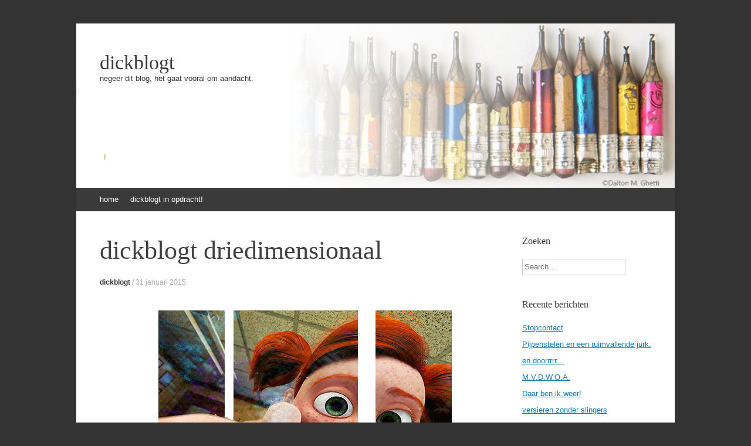

--- FILE ---
content_type: text/html; charset=UTF-8
request_url: https://www.dickblogt.nl/dickblogt-driedimensionaal/
body_size: 68413
content:
<!DOCTYPE html>
<html lang="nl-NL">
<head>
<meta charset="UTF-8" />
<meta name="viewport" content="width=device-width, initial-scale=1" />
<title>dickblogt driedimensionaal | dickblogt</title>
<link rel="profile" href="http://gmpg.org/xfn/11" />
<link rel="pingback" href="https://www.dickblogt.nl/xmlrpc.php" />
<!--[if lt IE 9]>
<script src="https://www.dickblogt.nl/wp-content/themes/expound/js/html5.js" type="text/javascript"></script>
<![endif]-->

<meta name='robots' content='max-image-preview:large' />
	<style>img:is([sizes="auto" i], [sizes^="auto," i]) { contain-intrinsic-size: 3000px 1500px }</style>
	<link rel='dns-prefetch' href='//platform.linkedin.com' />
<link rel='dns-prefetch' href='//www.dickblogt.nl' />
<link rel='dns-prefetch' href='//secure.gravatar.com' />
<link rel='dns-prefetch' href='//stats.wp.com' />
<link rel='dns-prefetch' href='//v0.wordpress.com' />
<link rel="alternate" type="application/rss+xml" title="dickblogt &raquo; feed" href="https://www.dickblogt.nl/feed/" />
<link rel="alternate" type="application/rss+xml" title="dickblogt &raquo; reacties feed" href="https://www.dickblogt.nl/comments/feed/" />
<link rel="alternate" type="application/rss+xml" title="dickblogt &raquo; dickblogt driedimensionaal reacties feed" href="https://www.dickblogt.nl/dickblogt-driedimensionaal/feed/" />
<script type="text/javascript">
/* <![CDATA[ */
window._wpemojiSettings = {"baseUrl":"https:\/\/s.w.org\/images\/core\/emoji\/16.0.1\/72x72\/","ext":".png","svgUrl":"https:\/\/s.w.org\/images\/core\/emoji\/16.0.1\/svg\/","svgExt":".svg","source":{"concatemoji":"https:\/\/www.dickblogt.nl\/wp-includes\/js\/wp-emoji-release.min.js?ver=6.8.3"}};
/*! This file is auto-generated */
!function(s,n){var o,i,e;function c(e){try{var t={supportTests:e,timestamp:(new Date).valueOf()};sessionStorage.setItem(o,JSON.stringify(t))}catch(e){}}function p(e,t,n){e.clearRect(0,0,e.canvas.width,e.canvas.height),e.fillText(t,0,0);var t=new Uint32Array(e.getImageData(0,0,e.canvas.width,e.canvas.height).data),a=(e.clearRect(0,0,e.canvas.width,e.canvas.height),e.fillText(n,0,0),new Uint32Array(e.getImageData(0,0,e.canvas.width,e.canvas.height).data));return t.every(function(e,t){return e===a[t]})}function u(e,t){e.clearRect(0,0,e.canvas.width,e.canvas.height),e.fillText(t,0,0);for(var n=e.getImageData(16,16,1,1),a=0;a<n.data.length;a++)if(0!==n.data[a])return!1;return!0}function f(e,t,n,a){switch(t){case"flag":return n(e,"\ud83c\udff3\ufe0f\u200d\u26a7\ufe0f","\ud83c\udff3\ufe0f\u200b\u26a7\ufe0f")?!1:!n(e,"\ud83c\udde8\ud83c\uddf6","\ud83c\udde8\u200b\ud83c\uddf6")&&!n(e,"\ud83c\udff4\udb40\udc67\udb40\udc62\udb40\udc65\udb40\udc6e\udb40\udc67\udb40\udc7f","\ud83c\udff4\u200b\udb40\udc67\u200b\udb40\udc62\u200b\udb40\udc65\u200b\udb40\udc6e\u200b\udb40\udc67\u200b\udb40\udc7f");case"emoji":return!a(e,"\ud83e\udedf")}return!1}function g(e,t,n,a){var r="undefined"!=typeof WorkerGlobalScope&&self instanceof WorkerGlobalScope?new OffscreenCanvas(300,150):s.createElement("canvas"),o=r.getContext("2d",{willReadFrequently:!0}),i=(o.textBaseline="top",o.font="600 32px Arial",{});return e.forEach(function(e){i[e]=t(o,e,n,a)}),i}function t(e){var t=s.createElement("script");t.src=e,t.defer=!0,s.head.appendChild(t)}"undefined"!=typeof Promise&&(o="wpEmojiSettingsSupports",i=["flag","emoji"],n.supports={everything:!0,everythingExceptFlag:!0},e=new Promise(function(e){s.addEventListener("DOMContentLoaded",e,{once:!0})}),new Promise(function(t){var n=function(){try{var e=JSON.parse(sessionStorage.getItem(o));if("object"==typeof e&&"number"==typeof e.timestamp&&(new Date).valueOf()<e.timestamp+604800&&"object"==typeof e.supportTests)return e.supportTests}catch(e){}return null}();if(!n){if("undefined"!=typeof Worker&&"undefined"!=typeof OffscreenCanvas&&"undefined"!=typeof URL&&URL.createObjectURL&&"undefined"!=typeof Blob)try{var e="postMessage("+g.toString()+"("+[JSON.stringify(i),f.toString(),p.toString(),u.toString()].join(",")+"));",a=new Blob([e],{type:"text/javascript"}),r=new Worker(URL.createObjectURL(a),{name:"wpTestEmojiSupports"});return void(r.onmessage=function(e){c(n=e.data),r.terminate(),t(n)})}catch(e){}c(n=g(i,f,p,u))}t(n)}).then(function(e){for(var t in e)n.supports[t]=e[t],n.supports.everything=n.supports.everything&&n.supports[t],"flag"!==t&&(n.supports.everythingExceptFlag=n.supports.everythingExceptFlag&&n.supports[t]);n.supports.everythingExceptFlag=n.supports.everythingExceptFlag&&!n.supports.flag,n.DOMReady=!1,n.readyCallback=function(){n.DOMReady=!0}}).then(function(){return e}).then(function(){var e;n.supports.everything||(n.readyCallback(),(e=n.source||{}).concatemoji?t(e.concatemoji):e.wpemoji&&e.twemoji&&(t(e.twemoji),t(e.wpemoji)))}))}((window,document),window._wpemojiSettings);
/* ]]> */
</script>
<link rel='stylesheet' id='jetpack_related-posts-css' href='https://www.dickblogt.nl/wp-content/plugins/jetpack/modules/related-posts/related-posts.css?ver=20240116' type='text/css' media='all' />
<style id='wp-emoji-styles-inline-css' type='text/css'>

	img.wp-smiley, img.emoji {
		display: inline !important;
		border: none !important;
		box-shadow: none !important;
		height: 1em !important;
		width: 1em !important;
		margin: 0 0.07em !important;
		vertical-align: -0.1em !important;
		background: none !important;
		padding: 0 !important;
	}
</style>
<link rel='stylesheet' id='wp-block-library-css' href='https://www.dickblogt.nl/wp-includes/css/dist/block-library/style.min.css?ver=6.8.3' type='text/css' media='all' />
<style id='classic-theme-styles-inline-css' type='text/css'>
/*! This file is auto-generated */
.wp-block-button__link{color:#fff;background-color:#32373c;border-radius:9999px;box-shadow:none;text-decoration:none;padding:calc(.667em + 2px) calc(1.333em + 2px);font-size:1.125em}.wp-block-file__button{background:#32373c;color:#fff;text-decoration:none}
</style>
<link rel='stylesheet' id='mediaelement-css' href='https://www.dickblogt.nl/wp-includes/js/mediaelement/mediaelementplayer-legacy.min.css?ver=4.2.17' type='text/css' media='all' />
<link rel='stylesheet' id='wp-mediaelement-css' href='https://www.dickblogt.nl/wp-includes/js/mediaelement/wp-mediaelement.min.css?ver=6.8.3' type='text/css' media='all' />
<style id='jetpack-sharing-buttons-style-inline-css' type='text/css'>
.jetpack-sharing-buttons__services-list{display:flex;flex-direction:row;flex-wrap:wrap;gap:0;list-style-type:none;margin:5px;padding:0}.jetpack-sharing-buttons__services-list.has-small-icon-size{font-size:12px}.jetpack-sharing-buttons__services-list.has-normal-icon-size{font-size:16px}.jetpack-sharing-buttons__services-list.has-large-icon-size{font-size:24px}.jetpack-sharing-buttons__services-list.has-huge-icon-size{font-size:36px}@media print{.jetpack-sharing-buttons__services-list{display:none!important}}.editor-styles-wrapper .wp-block-jetpack-sharing-buttons{gap:0;padding-inline-start:0}ul.jetpack-sharing-buttons__services-list.has-background{padding:1.25em 2.375em}
</style>
<style id='global-styles-inline-css' type='text/css'>
:root{--wp--preset--aspect-ratio--square: 1;--wp--preset--aspect-ratio--4-3: 4/3;--wp--preset--aspect-ratio--3-4: 3/4;--wp--preset--aspect-ratio--3-2: 3/2;--wp--preset--aspect-ratio--2-3: 2/3;--wp--preset--aspect-ratio--16-9: 16/9;--wp--preset--aspect-ratio--9-16: 9/16;--wp--preset--color--black: #000000;--wp--preset--color--cyan-bluish-gray: #abb8c3;--wp--preset--color--white: #ffffff;--wp--preset--color--pale-pink: #f78da7;--wp--preset--color--vivid-red: #cf2e2e;--wp--preset--color--luminous-vivid-orange: #ff6900;--wp--preset--color--luminous-vivid-amber: #fcb900;--wp--preset--color--light-green-cyan: #7bdcb5;--wp--preset--color--vivid-green-cyan: #00d084;--wp--preset--color--pale-cyan-blue: #8ed1fc;--wp--preset--color--vivid-cyan-blue: #0693e3;--wp--preset--color--vivid-purple: #9b51e0;--wp--preset--gradient--vivid-cyan-blue-to-vivid-purple: linear-gradient(135deg,rgba(6,147,227,1) 0%,rgb(155,81,224) 100%);--wp--preset--gradient--light-green-cyan-to-vivid-green-cyan: linear-gradient(135deg,rgb(122,220,180) 0%,rgb(0,208,130) 100%);--wp--preset--gradient--luminous-vivid-amber-to-luminous-vivid-orange: linear-gradient(135deg,rgba(252,185,0,1) 0%,rgba(255,105,0,1) 100%);--wp--preset--gradient--luminous-vivid-orange-to-vivid-red: linear-gradient(135deg,rgba(255,105,0,1) 0%,rgb(207,46,46) 100%);--wp--preset--gradient--very-light-gray-to-cyan-bluish-gray: linear-gradient(135deg,rgb(238,238,238) 0%,rgb(169,184,195) 100%);--wp--preset--gradient--cool-to-warm-spectrum: linear-gradient(135deg,rgb(74,234,220) 0%,rgb(151,120,209) 20%,rgb(207,42,186) 40%,rgb(238,44,130) 60%,rgb(251,105,98) 80%,rgb(254,248,76) 100%);--wp--preset--gradient--blush-light-purple: linear-gradient(135deg,rgb(255,206,236) 0%,rgb(152,150,240) 100%);--wp--preset--gradient--blush-bordeaux: linear-gradient(135deg,rgb(254,205,165) 0%,rgb(254,45,45) 50%,rgb(107,0,62) 100%);--wp--preset--gradient--luminous-dusk: linear-gradient(135deg,rgb(255,203,112) 0%,rgb(199,81,192) 50%,rgb(65,88,208) 100%);--wp--preset--gradient--pale-ocean: linear-gradient(135deg,rgb(255,245,203) 0%,rgb(182,227,212) 50%,rgb(51,167,181) 100%);--wp--preset--gradient--electric-grass: linear-gradient(135deg,rgb(202,248,128) 0%,rgb(113,206,126) 100%);--wp--preset--gradient--midnight: linear-gradient(135deg,rgb(2,3,129) 0%,rgb(40,116,252) 100%);--wp--preset--font-size--small: 13px;--wp--preset--font-size--medium: 20px;--wp--preset--font-size--large: 36px;--wp--preset--font-size--x-large: 42px;--wp--preset--spacing--20: 0.44rem;--wp--preset--spacing--30: 0.67rem;--wp--preset--spacing--40: 1rem;--wp--preset--spacing--50: 1.5rem;--wp--preset--spacing--60: 2.25rem;--wp--preset--spacing--70: 3.38rem;--wp--preset--spacing--80: 5.06rem;--wp--preset--shadow--natural: 6px 6px 9px rgba(0, 0, 0, 0.2);--wp--preset--shadow--deep: 12px 12px 50px rgba(0, 0, 0, 0.4);--wp--preset--shadow--sharp: 6px 6px 0px rgba(0, 0, 0, 0.2);--wp--preset--shadow--outlined: 6px 6px 0px -3px rgba(255, 255, 255, 1), 6px 6px rgba(0, 0, 0, 1);--wp--preset--shadow--crisp: 6px 6px 0px rgba(0, 0, 0, 1);}:where(.is-layout-flex){gap: 0.5em;}:where(.is-layout-grid){gap: 0.5em;}body .is-layout-flex{display: flex;}.is-layout-flex{flex-wrap: wrap;align-items: center;}.is-layout-flex > :is(*, div){margin: 0;}body .is-layout-grid{display: grid;}.is-layout-grid > :is(*, div){margin: 0;}:where(.wp-block-columns.is-layout-flex){gap: 2em;}:where(.wp-block-columns.is-layout-grid){gap: 2em;}:where(.wp-block-post-template.is-layout-flex){gap: 1.25em;}:where(.wp-block-post-template.is-layout-grid){gap: 1.25em;}.has-black-color{color: var(--wp--preset--color--black) !important;}.has-cyan-bluish-gray-color{color: var(--wp--preset--color--cyan-bluish-gray) !important;}.has-white-color{color: var(--wp--preset--color--white) !important;}.has-pale-pink-color{color: var(--wp--preset--color--pale-pink) !important;}.has-vivid-red-color{color: var(--wp--preset--color--vivid-red) !important;}.has-luminous-vivid-orange-color{color: var(--wp--preset--color--luminous-vivid-orange) !important;}.has-luminous-vivid-amber-color{color: var(--wp--preset--color--luminous-vivid-amber) !important;}.has-light-green-cyan-color{color: var(--wp--preset--color--light-green-cyan) !important;}.has-vivid-green-cyan-color{color: var(--wp--preset--color--vivid-green-cyan) !important;}.has-pale-cyan-blue-color{color: var(--wp--preset--color--pale-cyan-blue) !important;}.has-vivid-cyan-blue-color{color: var(--wp--preset--color--vivid-cyan-blue) !important;}.has-vivid-purple-color{color: var(--wp--preset--color--vivid-purple) !important;}.has-black-background-color{background-color: var(--wp--preset--color--black) !important;}.has-cyan-bluish-gray-background-color{background-color: var(--wp--preset--color--cyan-bluish-gray) !important;}.has-white-background-color{background-color: var(--wp--preset--color--white) !important;}.has-pale-pink-background-color{background-color: var(--wp--preset--color--pale-pink) !important;}.has-vivid-red-background-color{background-color: var(--wp--preset--color--vivid-red) !important;}.has-luminous-vivid-orange-background-color{background-color: var(--wp--preset--color--luminous-vivid-orange) !important;}.has-luminous-vivid-amber-background-color{background-color: var(--wp--preset--color--luminous-vivid-amber) !important;}.has-light-green-cyan-background-color{background-color: var(--wp--preset--color--light-green-cyan) !important;}.has-vivid-green-cyan-background-color{background-color: var(--wp--preset--color--vivid-green-cyan) !important;}.has-pale-cyan-blue-background-color{background-color: var(--wp--preset--color--pale-cyan-blue) !important;}.has-vivid-cyan-blue-background-color{background-color: var(--wp--preset--color--vivid-cyan-blue) !important;}.has-vivid-purple-background-color{background-color: var(--wp--preset--color--vivid-purple) !important;}.has-black-border-color{border-color: var(--wp--preset--color--black) !important;}.has-cyan-bluish-gray-border-color{border-color: var(--wp--preset--color--cyan-bluish-gray) !important;}.has-white-border-color{border-color: var(--wp--preset--color--white) !important;}.has-pale-pink-border-color{border-color: var(--wp--preset--color--pale-pink) !important;}.has-vivid-red-border-color{border-color: var(--wp--preset--color--vivid-red) !important;}.has-luminous-vivid-orange-border-color{border-color: var(--wp--preset--color--luminous-vivid-orange) !important;}.has-luminous-vivid-amber-border-color{border-color: var(--wp--preset--color--luminous-vivid-amber) !important;}.has-light-green-cyan-border-color{border-color: var(--wp--preset--color--light-green-cyan) !important;}.has-vivid-green-cyan-border-color{border-color: var(--wp--preset--color--vivid-green-cyan) !important;}.has-pale-cyan-blue-border-color{border-color: var(--wp--preset--color--pale-cyan-blue) !important;}.has-vivid-cyan-blue-border-color{border-color: var(--wp--preset--color--vivid-cyan-blue) !important;}.has-vivid-purple-border-color{border-color: var(--wp--preset--color--vivid-purple) !important;}.has-vivid-cyan-blue-to-vivid-purple-gradient-background{background: var(--wp--preset--gradient--vivid-cyan-blue-to-vivid-purple) !important;}.has-light-green-cyan-to-vivid-green-cyan-gradient-background{background: var(--wp--preset--gradient--light-green-cyan-to-vivid-green-cyan) !important;}.has-luminous-vivid-amber-to-luminous-vivid-orange-gradient-background{background: var(--wp--preset--gradient--luminous-vivid-amber-to-luminous-vivid-orange) !important;}.has-luminous-vivid-orange-to-vivid-red-gradient-background{background: var(--wp--preset--gradient--luminous-vivid-orange-to-vivid-red) !important;}.has-very-light-gray-to-cyan-bluish-gray-gradient-background{background: var(--wp--preset--gradient--very-light-gray-to-cyan-bluish-gray) !important;}.has-cool-to-warm-spectrum-gradient-background{background: var(--wp--preset--gradient--cool-to-warm-spectrum) !important;}.has-blush-light-purple-gradient-background{background: var(--wp--preset--gradient--blush-light-purple) !important;}.has-blush-bordeaux-gradient-background{background: var(--wp--preset--gradient--blush-bordeaux) !important;}.has-luminous-dusk-gradient-background{background: var(--wp--preset--gradient--luminous-dusk) !important;}.has-pale-ocean-gradient-background{background: var(--wp--preset--gradient--pale-ocean) !important;}.has-electric-grass-gradient-background{background: var(--wp--preset--gradient--electric-grass) !important;}.has-midnight-gradient-background{background: var(--wp--preset--gradient--midnight) !important;}.has-small-font-size{font-size: var(--wp--preset--font-size--small) !important;}.has-medium-font-size{font-size: var(--wp--preset--font-size--medium) !important;}.has-large-font-size{font-size: var(--wp--preset--font-size--large) !important;}.has-x-large-font-size{font-size: var(--wp--preset--font-size--x-large) !important;}
:where(.wp-block-post-template.is-layout-flex){gap: 1.25em;}:where(.wp-block-post-template.is-layout-grid){gap: 1.25em;}
:where(.wp-block-columns.is-layout-flex){gap: 2em;}:where(.wp-block-columns.is-layout-grid){gap: 2em;}
:root :where(.wp-block-pullquote){font-size: 1.5em;line-height: 1.6;}
</style>
<link rel='stylesheet' id='expound-style-css' href='https://www.dickblogt.nl/wp-content/themes/expound/style.css?ver=20140129' type='text/css' media='all' />
<link rel='stylesheet' id='sharedaddy-css' href='https://www.dickblogt.nl/wp-content/plugins/jetpack/modules/sharedaddy/sharing.css?ver=15.2' type='text/css' media='all' />
<link rel='stylesheet' id='social-logos-css' href='https://www.dickblogt.nl/wp-content/plugins/jetpack/_inc/social-logos/social-logos.min.css?ver=15.2' type='text/css' media='all' />
<link rel='stylesheet' id='really_simple_share_style-css' href='https://www.dickblogt.nl/wp-content/plugins/really-simple-facebook-twitter-share-buttons/style.css?ver=6.8.3' type='text/css' media='all' />
<script type="text/javascript" src="https://platform.linkedin.com/in.js?ver=6.8.3" id="really_simple_share_linkedin-js"></script>
<script type="text/javascript" id="jetpack_related-posts-js-extra">
/* <![CDATA[ */
var related_posts_js_options = {"post_heading":"h4"};
/* ]]> */
</script>
<script type="text/javascript" src="https://www.dickblogt.nl/wp-content/plugins/jetpack/_inc/build/related-posts/related-posts.min.js?ver=20240116" id="jetpack_related-posts-js"></script>
<link rel="https://api.w.org/" href="https://www.dickblogt.nl/wp-json/" /><link rel="alternate" title="JSON" type="application/json" href="https://www.dickblogt.nl/wp-json/wp/v2/posts/7046" /><link rel="EditURI" type="application/rsd+xml" title="RSD" href="https://www.dickblogt.nl/xmlrpc.php?rsd" />
<meta name="generator" content="WordPress 6.8.3" />
<link rel="canonical" href="https://www.dickblogt.nl/dickblogt-driedimensionaal/" />
<link rel='shortlink' href='https://wp.me/p24Ph4-1PE' />
<link rel="alternate" title="oEmbed (JSON)" type="application/json+oembed" href="https://www.dickblogt.nl/wp-json/oembed/1.0/embed?url=https%3A%2F%2Fwww.dickblogt.nl%2Fdickblogt-driedimensionaal%2F" />
<link rel="alternate" title="oEmbed (XML)" type="text/xml+oembed" href="https://www.dickblogt.nl/wp-json/oembed/1.0/embed?url=https%3A%2F%2Fwww.dickblogt.nl%2Fdickblogt-driedimensionaal%2F&#038;format=xml" />
		<!-- Open Graph tags generated by Open Graph Metabox for WordPress -->
		<meta property="og:url" content="https://www.dickblogt.nl/dickblogt-driedimensionaal/" />

					<meta property="og:title" content="  dickblogt driedimensionaaldickblogt" />
		
					<meta property="og:description" content="&nbsp; Een paar dagen geleden was ik samen met Mark op bezoek bij een innovatief technisch bedrijf dat prachtige metalen voorwerpen produceert via 3D-printing. Niet het soort buitenbeugel van het irritante sproetenkopje hierboven, maar bijvoorbeeld wel de bases voor plaatjes, kronen en bruggen. Het is een prachtige techniek en mij werd uitgelegd hoe het in&hellip;" />
		
		
					<meta property="og:type" content="blog" />
		
		
		
		<!-- /Open Graph tags generated by Open Graph Metabox for WordPress -->
		<script type="text/javascript">
        //<![CDATA[
        
      !function(d,s,id){var js,fjs=d.getElementsByTagName(s)[0];if(!d.getElementById(id)){js=d.createElement(s);js.id=id;js.src="https://platform.twitter.com/widgets.js";fjs.parentNode.insertBefore(js,fjs);}}(document,"script","twitter-wjs");
      
        //]]>
  		</script>	<style>img#wpstats{display:none}</style>
			<style type="text/css">
	        .site-title a,
        .site-title a:hover,
        .site-description {
			color: #3a3a3a;
        }
	
			.site-header .site-branding {
			background-color: transparent;
			background-image: url('https://www.dickblogt.nl/wp-content/upLoads/cropped-nieuwe-header3.jpg');
			background-position: 50% 0;
			background-repeat: no-repeat;
			height: 280px;
		}
		</style>
	</head>

<body class="wp-singular post-template-default single single-post postid-7046 single-format-standard wp-theme-expound group-blog">
<div id="page" class="hfeed site">
		<header id="masthead" class="site-header" role="banner">
		<div class="site-branding">
			<div class="site-title-group">
				<h1 class="site-title"><a href="https://www.dickblogt.nl/" title="dickblogt" rel="home">dickblogt</a></h1>
				<h2 class="site-description">negeer dit blog, het gaat vooral om aandacht.</h2>
			</div>
		</div>

		<nav id="site-navigation" class="navigation-main" role="navigation">
			<h1 class="menu-toggle">Menu</h1>
			<a class="skip-link screen-reader-text" href="#content">Skip to content</a>

			<div class="menu-hoofdmenu-container"><ul id="menu-hoofdmenu" class="menu"><li id="menu-item-3944" class="menu-item menu-item-type-custom menu-item-object-custom menu-item-3944"><a href="http://dickblogt.nl">home</a></li>
<li id="menu-item-3945" class="menu-item menu-item-type-custom menu-item-object-custom menu-item-3945"><a href="http://www.dickblogt.nl/dickblogt-in-opdracht/" title="dit gaat niet om aandacht maar om harde cash">dickblogt in opdracht!</a></li>
</ul></div>								</nav><!-- #site-navigation -->
	</header><!-- #masthead -->
	
	<div id="main" class="site-main">

	<div id="primary" class="content-area">
		<div id="content" class="site-content" role="main">

		
			
<article id="post-7046" class="post-7046 post type-post status-publish format-standard has-post-thumbnail hentry category-dicktipt tag-3dprinten tag-derdewereldbril tag-kinderopvang">
	<header class="entry-header">
		<h1 class="entry-title">dickblogt driedimensionaal</h1>

		<div class="entry-meta">
			<a class="author" rel="author" href="https://www.dickblogt.nl/author/dickblogt/">dickblogt</a> / <a class="entry-date" href="https://www.dickblogt.nl/dickblogt-driedimensionaal/">31 januari 2015</a>		</div><!-- .entry-meta -->
	</header><!-- .entry-header -->

	<div class="entry-content">
		<p><img fetchpriority="high" decoding="async" data-attachment-id="7047" data-permalink="https://www.dickblogt.nl/dickblogt-driedimensionaal/pvqxzor/#main" data-orig-file="https://www.dickblogt.nl/wp-content/upLoads/pVqxzOr.gif" data-orig-size="500,333" data-comments-opened="1" data-image-meta="{&quot;aperture&quot;:&quot;0&quot;,&quot;credit&quot;:&quot;&quot;,&quot;camera&quot;:&quot;&quot;,&quot;caption&quot;:&quot;&quot;,&quot;created_timestamp&quot;:&quot;0&quot;,&quot;copyright&quot;:&quot;&quot;,&quot;focal_length&quot;:&quot;0&quot;,&quot;iso&quot;:&quot;0&quot;,&quot;shutter_speed&quot;:&quot;0&quot;,&quot;title&quot;:&quot;&quot;,&quot;orientation&quot;:&quot;0&quot;}" data-image-title="pVqxzOr" data-image-description="" data-image-caption="" data-medium-file="https://www.dickblogt.nl/wp-content/upLoads/pVqxzOr-300x200.gif" data-large-file="https://www.dickblogt.nl/wp-content/upLoads/pVqxzOr.gif" class="aligncenter size-full wp-image-7047" src="http://www.dickblogt.nl/wp-content/upLoads/pVqxzOr.gif" alt="pVqxzOr" width="500" height="333" /></p>
<p>&nbsp;</p>
<p>Een paar dagen geleden was ik samen met Mark op bezoek bij een innovatief technisch bedrijf dat prachtige metalen voorwerpen produceert via 3D-printing. Niet het soort buitenbeugel van het irritante sproetenkopje hierboven, maar bijvoorbeeld wel de bases voor plaatjes, kronen en bruggen. Het is een prachtige techniek en mij werd uitgelegd hoe het in zijn werk gaat. De grondstof in poedervorm wordt laagje-voor-laagje in een vacuüm omgeving minutieus door een laserstraal &#8220;aan elkaar gelast&#8221;, aangestuurd door een uiterst slim computerprogramma. Afgezien van de wereldveranderende mogelijkheden van deze techniek is het indrukwekkend te zien hoe schoon en relaxed het proces in zijn werk gaat. Uiterste precisie verdraagt ook geen stank, lawaai of rommel in de werkruimte. Je kunt er van de vloer eten en ieder stukje gereedschap heeft zijn vaste plaats. Het moet de ideale werkomgeving zijn voor perfectionisten en andere úbergestructureerde uitvinders. Een tijdje geleden leek ik mij even te mogen gaan bemoeien met een compleet andere tak van industrie; <a href="http://www.dickblogt.nl/extrusieart-1/">kunststofextrusie</a>. Ook indrukwekkend, maar haast het tegenovergestelde. Constant lawaai, stank en rotzooi waar je ook kijkt. Die samenwerking stopte al voor het daadwerkelijk opgang kwam. Ik had er misschien wat te eenzijdig naar gekeken&#8230; Vanaf nu bekijk ik de wereld driedimensionaal lieve mensen! Dat brengt de gewenste diepte en biedt perspectief. Mede daardoor wedden we ook niet meer op één paard in 2015, maar op de hele kudde. Bovenstaande animatie lijkt alleen maar dieper. Oppervlakkig gezichtsbedrog, maar het plaatje laat wel precies zien waar ik deze weken mee bezig ben: Kinderopvang, 3D-printing en scherper zien voor iedereen. Ik had u al gewaarschuwd dat er minder geblogt ging worden in 2015. Minder misschien, maar wel driedimensionaal!</p>
<p><img decoding="async" data-attachment-id="7050" data-permalink="https://www.dickblogt.nl/dickblogt-driedimensionaal/3d2/#main" data-orig-file="https://www.dickblogt.nl/wp-content/upLoads/3D2.jpg" data-orig-size="442,411" data-comments-opened="1" data-image-meta="{&quot;aperture&quot;:&quot;2.8&quot;,&quot;credit&quot;:&quot;&quot;,&quot;camera&quot;:&quot;iPhone 4&quot;,&quot;caption&quot;:&quot;&quot;,&quot;created_timestamp&quot;:&quot;1422709400&quot;,&quot;copyright&quot;:&quot;&quot;,&quot;focal_length&quot;:&quot;3.85&quot;,&quot;iso&quot;:&quot;80&quot;,&quot;shutter_speed&quot;:&quot;0.016666666666667&quot;,&quot;title&quot;:&quot;&quot;,&quot;orientation&quot;:&quot;0&quot;}" data-image-title="3D2" data-image-description="" data-image-caption="" data-medium-file="https://www.dickblogt.nl/wp-content/upLoads/3D2-300x279.jpg" data-large-file="https://www.dickblogt.nl/wp-content/upLoads/3D2.jpg" class="aligncenter size-medium wp-image-7050" src="http://www.dickblogt.nl/wp-content/upLoads/3D2-300x279.jpg" alt="3D2" width="300" height="279" srcset="https://www.dickblogt.nl/wp-content/upLoads/3D2-300x279.jpg 300w, https://www.dickblogt.nl/wp-content/upLoads/3D2.jpg 442w" sizes="(max-width: 300px) 100vw, 300px" /></p>
<p><strong>dicktipt</strong>: <a href="http://www.mundo-3d.nl/">Mundo3D</a>  <a href="http://dolfijnkinderopvang.nl/">DOL FIJN Kinderopvang</a>  <a href="http://www.focus-on-vision.org/en/home/">Focus-on-Vision</a>.</p>
<div style="min-height:33px;" class="really_simple_share really_simple_share_button robots-nocontent snap_nopreview"><div class="really_simple_share_specificfeeds_follow" style="width:110px;"><a href="http://www.specificfeeds.com/follow" target="_blank"><img decoding="async" src="https://www.dickblogt.nl/wp-content/plugins/really-simple-facebook-twitter-share-buttons/images/specificfeeds_follow.png" alt="Email, RSS" title="Email, RSS" /> Follow</a></div><div class="really_simple_share_facebook_like" style="width:80px;"><iframe src="//www.facebook.com/plugins/like.php?href=https%3A%2F%2Fwww.dickblogt.nl%2Fdickblogt-driedimensionaal%2F&amp;layout=button_count&amp;width=80&amp;height=27&amp;locale=en_US" 
							scrolling="no" frameborder="0" style="border:none; overflow:hidden; width:80px; height:27px;" allowTransparency="true"></iframe></div><div class="really_simple_share_linkedin" style="width:100px;"><script type="IN/Share" data-counter="right" data-url="https://www.dickblogt.nl/dickblogt-driedimensionaal/"></script></div><div class="really_simple_share_email" style="width:40px;"><a href="mailto:?subject=dickblogt%20driedimensionaal&amp;body=dickblogt%20driedimensionaal%20-%20https%3A%2F%2Fwww.dickblogt.nl%2Fdickblogt-driedimensionaal%2F"><img decoding="async" src="https://www.dickblogt.nl/wp-content/plugins/really-simple-facebook-twitter-share-buttons/images/email.png" alt="Email" title="Email" /> </a></div><div class="really_simple_share_twitter" style="width:110px;"><a href="https://twitter.com/share" class="twitter-share-button" data-count="horizontal"  data-text="dickblogt driedimensionaal" data-url="https://www.dickblogt.nl/dickblogt-driedimensionaal/"  data-via=""   ></a></div></div>
		<div class="really_simple_share_clearfix"></div><div class="sharedaddy sd-sharing-enabled"><div class="robots-nocontent sd-block sd-social sd-social-icon sd-sharing"><h3 class="sd-title">Dit delen:</h3><div class="sd-content"><ul><li class="share-twitter"><a rel="nofollow noopener noreferrer"
				data-shared="sharing-twitter-7046"
				class="share-twitter sd-button share-icon no-text"
				href="https://www.dickblogt.nl/dickblogt-driedimensionaal/?share=twitter"
				target="_blank"
				aria-labelledby="sharing-twitter-7046"
				>
				<span id="sharing-twitter-7046" hidden>Klik om te delen op X (Wordt in een nieuw venster geopend)</span>
				<span>X</span>
			</a></li><li class="share-facebook"><a rel="nofollow noopener noreferrer"
				data-shared="sharing-facebook-7046"
				class="share-facebook sd-button share-icon no-text"
				href="https://www.dickblogt.nl/dickblogt-driedimensionaal/?share=facebook"
				target="_blank"
				aria-labelledby="sharing-facebook-7046"
				>
				<span id="sharing-facebook-7046" hidden>Klik om te delen op Facebook (Wordt in een nieuw venster geopend)</span>
				<span>Facebook</span>
			</a></li><li class="share-end"></li></ul></div></div></div>
<div id='jp-relatedposts' class='jp-relatedposts' >
	<h3 class="jp-relatedposts-headline"><em>Gerelateerd</em></h3>
</div>			</div><!-- .entry-content -->

	<footer class="entry-meta">
		<a class="entry-date" href="https://www.dickblogt.nl/dickblogt-driedimensionaal/">31 januari 2015</a> in <a href="https://www.dickblogt.nl/category/dicktipt/" rel="category tag">dicktipt</a>. Tags: <a href="https://www.dickblogt.nl/tag/3dprinten/" rel="tag">3Dprinten</a>, <a href="https://www.dickblogt.nl/tag/derdewereldbril/" rel="tag">derdewereldbril</a>, <a href="https://www.dickblogt.nl/tag/kinderopvang/" rel="tag">kinderopvang</a>	</footer><!-- .entry-meta -->
</article><!-- #post-## -->
			<div class="related-content">
	<h3 class="related-content-title">Related posts</h3>
	
		<article id="post-9442" class="post-9442 post type-post status-publish format-standard has-post-thumbnail hentry category-dicktipt">

						<div class="entry-thumbnail">
				<a href="https://www.dickblogt.nl/stopcontact/"><img width="50" height="50" src="https://www.dickblogt.nl/wp-content/upLoads/image-9-50x50.png" class="attachment-expound-mini size-expound-mini wp-post-image" alt="" decoding="async" srcset="https://www.dickblogt.nl/wp-content/upLoads/image-9-50x50.png 50w, https://www.dickblogt.nl/wp-content/upLoads/image-9-150x150.png 150w" sizes="(max-width: 50px) 100vw, 50px" data-attachment-id="9445" data-permalink="https://www.dickblogt.nl/stopcontact/image-9/#main" data-orig-file="https://www.dickblogt.nl/wp-content/upLoads/image-9.png" data-orig-size="212,338" data-comments-opened="1" data-image-meta="{&quot;aperture&quot;:&quot;0&quot;,&quot;credit&quot;:&quot;&quot;,&quot;camera&quot;:&quot;&quot;,&quot;caption&quot;:&quot;&quot;,&quot;created_timestamp&quot;:&quot;0&quot;,&quot;copyright&quot;:&quot;&quot;,&quot;focal_length&quot;:&quot;0&quot;,&quot;iso&quot;:&quot;0&quot;,&quot;shutter_speed&quot;:&quot;0&quot;,&quot;title&quot;:&quot;&quot;,&quot;orientation&quot;:&quot;0&quot;}" data-image-title="image-9" data-image-description="" data-image-caption="" data-medium-file="https://www.dickblogt.nl/wp-content/upLoads/image-9-188x300.png" data-large-file="https://www.dickblogt.nl/wp-content/upLoads/image-9.png" /></a>
			</div>
			
			<header class="entry-header">
				<h3 class="entry-title"><a href="https://www.dickblogt.nl/stopcontact/" title="Permalink to Stopcontact" rel="bookmark">Stopcontact</a></h3>
			</header><!-- .entry-header -->

		</article>

	
		<article id="post-9422" class="post-9422 post type-post status-publish format-standard has-post-thumbnail hentry category-dicktipt">

						<div class="entry-thumbnail">
				<a href="https://www.dickblogt.nl/pijpenstelen-en-een-ruimvallende-jurk/"><img width="50" height="50" src="https://www.dickblogt.nl/wp-content/upLoads/image-8-50x50.png" class="attachment-expound-mini size-expound-mini wp-post-image" alt="" decoding="async" loading="lazy" srcset="https://www.dickblogt.nl/wp-content/upLoads/image-8-50x50.png 50w, https://www.dickblogt.nl/wp-content/upLoads/image-8-150x150.png 150w" sizes="auto, (max-width: 50px) 100vw, 50px" data-attachment-id="9423" data-permalink="https://www.dickblogt.nl/pijpenstelen-en-een-ruimvallende-jurk/image-8/#main" data-orig-file="https://www.dickblogt.nl/wp-content/upLoads/image-8.png" data-orig-size="217,384" data-comments-opened="1" data-image-meta="{&quot;aperture&quot;:&quot;0&quot;,&quot;credit&quot;:&quot;&quot;,&quot;camera&quot;:&quot;&quot;,&quot;caption&quot;:&quot;&quot;,&quot;created_timestamp&quot;:&quot;0&quot;,&quot;copyright&quot;:&quot;&quot;,&quot;focal_length&quot;:&quot;0&quot;,&quot;iso&quot;:&quot;0&quot;,&quot;shutter_speed&quot;:&quot;0&quot;,&quot;title&quot;:&quot;&quot;,&quot;orientation&quot;:&quot;0&quot;}" data-image-title="image-8" data-image-description="" data-image-caption="" data-medium-file="https://www.dickblogt.nl/wp-content/upLoads/image-8-170x300.png" data-large-file="https://www.dickblogt.nl/wp-content/upLoads/image-8.png" /></a>
			</div>
			
			<header class="entry-header">
				<h3 class="entry-title"><a href="https://www.dickblogt.nl/pijpenstelen-en-een-ruimvallende-jurk/" title="Permalink to Pijpenstelen en een ruimvallende jurk." rel="bookmark">Pijpenstelen en een ruimvallende jurk.</a></h3>
			</header><!-- .entry-header -->

		</article>

	
		<article id="post-9398" class="post-9398 post type-post status-publish format-standard has-post-thumbnail hentry category-dicktipt">

						<div class="entry-thumbnail">
				<a href="https://www.dickblogt.nl/en-doorrrrr/"><img width="50" height="50" src="https://www.dickblogt.nl/wp-content/upLoads/dickbokst-50x50.jpeg" class="attachment-expound-mini size-expound-mini wp-post-image" alt="" decoding="async" loading="lazy" srcset="https://www.dickblogt.nl/wp-content/upLoads/dickbokst-50x50.jpeg 50w, https://www.dickblogt.nl/wp-content/upLoads/dickbokst-300x300.jpeg 300w, https://www.dickblogt.nl/wp-content/upLoads/dickbokst-150x150.jpeg 150w, https://www.dickblogt.nl/wp-content/upLoads/dickbokst.jpeg 750w" sizes="auto, (max-width: 50px) 100vw, 50px" data-attachment-id="9413" data-permalink="https://www.dickblogt.nl/en-doorrrrr/dickbokst/#main" data-orig-file="https://www.dickblogt.nl/wp-content/upLoads/dickbokst.jpeg" data-orig-size="750,750" data-comments-opened="1" data-image-meta="{&quot;aperture&quot;:&quot;0&quot;,&quot;credit&quot;:&quot;&quot;,&quot;camera&quot;:&quot;&quot;,&quot;caption&quot;:&quot;&quot;,&quot;created_timestamp&quot;:&quot;0&quot;,&quot;copyright&quot;:&quot;&quot;,&quot;focal_length&quot;:&quot;0&quot;,&quot;iso&quot;:&quot;0&quot;,&quot;shutter_speed&quot;:&quot;0&quot;,&quot;title&quot;:&quot;&quot;,&quot;orientation&quot;:&quot;0&quot;}" data-image-title="dickbokst" data-image-description="" data-image-caption="" data-medium-file="https://www.dickblogt.nl/wp-content/upLoads/dickbokst-300x300.jpeg" data-large-file="https://www.dickblogt.nl/wp-content/upLoads/dickbokst.jpeg" /></a>
			</div>
			
			<header class="entry-header">
				<h3 class="entry-title"><a href="https://www.dickblogt.nl/en-doorrrrr/" title="Permalink to en doorrrrr&#8230;" rel="bookmark">en doorrrrr&#8230;</a></h3>
			</header><!-- .entry-header -->

		</article>

	</div>

				<nav role="navigation" id="nav-below" class="navigation-post">
		<h1 class="screen-reader-text">Post navigation</h1>

	
		<div class="nav-previous"><a href="https://www.dickblogt.nl/droomland/" rel="prev"><span class="meta-nav">&larr;</span>&nbsp;droomland</a></div>		<div class="nav-next"><a href="https://www.dickblogt.nl/bommen-granaten-losse-flodders-en-een-kanon/" rel="next">bommen, granaten, losse flodders en een kanon.&nbsp;<span class="meta-nav">&rarr;</span></a></div>
	
	</nav><!-- #nav-below -->
	
			
	<div id="comments" class="comments-area">

	
			<h2 class="comments-title">
			One thought on &ldquo;<span>dickblogt driedimensionaal</span>&rdquo;		</h2>

		
		<ol class="comment-list">
				<li class="comment even thread-even depth-1" id="li-comment-2723">
		<article id="comment-2723" class="comment">
			<footer>
				<div class="comment-author vcard">
					<img alt='' src='https://secure.gravatar.com/avatar/8b90a612f4a5dcbfcc43f58714c3ee9bbf0333bc4b26155b5012c5f6061b35f3?s=40&#038;d=blank&#038;r=g' srcset='https://secure.gravatar.com/avatar/8b90a612f4a5dcbfcc43f58714c3ee9bbf0333bc4b26155b5012c5f6061b35f3?s=80&#038;d=blank&#038;r=g 2x' class='avatar avatar-40 photo' height='40' width='40' loading='lazy' decoding='async'/>					<cite class="fn"><a href="http://robalberts.wordpress.com" class="url" rel="ugc external nofollow">Rob Alberts</a></cite> <span class="says">says:</span>				</div><!-- .comment-author .vcard -->
				
				<div class="comment-meta commentmetadata">
					<a href="https://www.dickblogt.nl/dickblogt-driedimensionaal/#comment-2723"><time datetime="2015-01-31T18:50:19+01:00">
					31 januari 2015 at 18:50					</time></a>
									</div><!-- .comment-meta .commentmetadata -->
			</footer>

			<div class="comment-content"><p>Levensecht!<br />
Het beeldscherm van mijn laptop te barsten &#8230;..<br />
Gebroken groet,</p>
</div>

			<div class="reply">
						</div><!-- .reply -->
		</article><!-- #comment-## -->

	</li><!-- #comment-## -->
		</ol><!-- .comment-list -->

		
	
			<p class="no-comments">Comments are closed.</p>
	
	
</div><!-- #comments -->

		
		</div><!-- #content -->
	</div><!-- #primary -->

	<div id="secondary" class="widget-area" role="complementary">
				<aside id="search-3" class="widget widget_search"><h1 class="widget-title">Zoeken</h1>	<form method="get" id="searchform" class="searchform" action="https://www.dickblogt.nl/" role="search">
		<label for="s" class="screen-reader-text">Search</label>
		<input type="search" class="field" name="s" value="" id="s" placeholder="Search &hellip;" />
		<input type="submit" class="submit" id="searchsubmit" value="Search" />
	</form>
</aside>
		<aside id="recent-posts-3" class="widget widget_recent_entries">
		<h1 class="widget-title">Recente berichten</h1>
		<ul>
											<li>
					<a href="https://www.dickblogt.nl/stopcontact/">Stopcontact</a>
									</li>
											<li>
					<a href="https://www.dickblogt.nl/pijpenstelen-en-een-ruimvallende-jurk/">Pijpenstelen en een ruimvallende jurk.</a>
									</li>
											<li>
					<a href="https://www.dickblogt.nl/en-doorrrrr/">en doorrrrr&#8230;</a>
									</li>
											<li>
					<a href="https://www.dickblogt.nl/m-v-d-w-o-a/">M.V.D.W.O.A.</a>
									</li>
											<li>
					<a href="https://www.dickblogt.nl/daar-ben-ik-weer/">Daar ben ik weer!</a>
									</li>
											<li>
					<a href="https://www.dickblogt.nl/versieren-zonder-slingers/">versieren zonder slingers</a>
									</li>
											<li>
					<a href="https://www.dickblogt.nl/de-doelgroep/">de doelgroep</a>
									</li>
											<li>
					<a href="https://www.dickblogt.nl/kent-u-saar/">Kent u Saar?</a>
									</li>
											<li>
					<a href="https://www.dickblogt.nl/niks-aan-die-lange-avonden/">Niks aan, die lange avonden&#8230;</a>
									</li>
											<li>
					<a href="https://www.dickblogt.nl/voornemens21/">voornemens&#8217;21</a>
									</li>
											<li>
					<a href="https://www.dickblogt.nl/tatuutatuutatuu/">tatuutatuutatuu</a>
									</li>
											<li>
					<a href="https://www.dickblogt.nl/grijs/">Grijs</a>
									</li>
											<li>
					<a href="https://www.dickblogt.nl/wat-motje/">wat motje?!</a>
									</li>
											<li>
					<a href="https://www.dickblogt.nl/dorinus/">Drosinus</a>
									</li>
											<li>
					<a href="https://www.dickblogt.nl/ermelo-buurtschap-bij-harderwijk/">Ermelo, buurtschap bij Harderwijk.</a>
									</li>
											<li>
					<a href="https://www.dickblogt.nl/laatste-rustplaats/">laatste rustplaats</a>
									</li>
											<li>
					<a href="https://www.dickblogt.nl/bijenblundertjes2/">bijenblundertjes2</a>
									</li>
											<li>
					<a href="https://www.dickblogt.nl/bijenblundertjes1/">bijenblundertjes1</a>
									</li>
											<li>
					<a href="https://www.dickblogt.nl/dwaalspoor/">dwaalspoor</a>
									</li>
											<li>
					<a href="https://www.dickblogt.nl/9166-2/">Oudejaarsrijmelarij &#8217;19</a>
									</li>
											<li>
					<a href="https://www.dickblogt.nl/een-peulenschil/">een peulenschil</a>
									</li>
											<li>
					<a href="https://www.dickblogt.nl/in-the-eye-of-the-beholder/">in the eye of the beholder</a>
									</li>
											<li>
					<a href="https://www.dickblogt.nl/stuurmoffen/">(stuur)moffen</a>
									</li>
											<li>
					<a href="https://www.dickblogt.nl/laura/">Laura&#8230;</a>
									</li>
											<li>
					<a href="https://www.dickblogt.nl/glas-water/">glas water?</a>
									</li>
					</ul>

		</aside><aside id="text-4" class="widget widget_text">			<div class="textwidget">Dickblogt doet haar uiterste best de rechthebbenden van gebruikte afbeeldingen te achterhalen en vermelden. Meld het in voorkomende gevallen gerust zodat wij de bron alsnog kunnen vermelden. </div>
		</aside><aside id="categories-4" class="widget widget_categories"><h1 class="widget-title">Categorieën</h1><form action="https://www.dickblogt.nl" method="get"><label class="screen-reader-text" for="cat">Categorieën</label><select  name='cat' id='cat' class='postform'>
	<option value='-1'>Categorie selecteren</option>
	<option class="level-0" value="41">achtergronden&nbsp;&nbsp;(23)</option>
	<option class="level-0" value="5">columns in Continuo&nbsp;&nbsp;(40)</option>
	<option class="level-0" value="6">columns in Irminfo&nbsp;&nbsp;(14)</option>
	<option class="level-0" value="613">DickBlaft®&nbsp;&nbsp;(65)</option>
	<option class="level-0" value="3">dicktipt&nbsp;&nbsp;(606)</option>
	<option class="level-0" value="1">Geen categorie&nbsp;&nbsp;(20)</option>
	<option class="level-0" value="869">mobydick®&nbsp;&nbsp;(10)</option>
	<option class="level-0" value="681">populaire brabbeltaal&nbsp;&nbsp;(4)</option>
	<option class="level-0" value="35">rijmelarij&nbsp;&nbsp;(26)</option>
	<option class="level-0" value="4">verhalen&nbsp;&nbsp;(17)</option>
	<option class="level-0" value="875">Willem van Kastanje&nbsp;&nbsp;(1)</option>
</select>
</form><script type="text/javascript">
/* <![CDATA[ */

(function() {
	var dropdown = document.getElementById( "cat" );
	function onCatChange() {
		if ( dropdown.options[ dropdown.selectedIndex ].value > 0 ) {
			dropdown.parentNode.submit();
		}
	}
	dropdown.onchange = onCatChange;
})();

/* ]]> */
</script>
</aside><aside id="archives-2" class="widget widget_archive"><h1 class="widget-title">Archieven</h1>		<label class="screen-reader-text" for="archives-dropdown-2">Archieven</label>
		<select id="archives-dropdown-2" name="archive-dropdown">
			
			<option value="">Maand selecteren</option>
				<option value='https://www.dickblogt.nl/2022/12/'> december 2022 &nbsp;(1)</option>
	<option value='https://www.dickblogt.nl/2022/10/'> oktober 2022 &nbsp;(4)</option>
	<option value='https://www.dickblogt.nl/2021/04/'> april 2021 &nbsp;(1)</option>
	<option value='https://www.dickblogt.nl/2021/03/'> maart 2021 &nbsp;(2)</option>
	<option value='https://www.dickblogt.nl/2021/02/'> februari 2021 &nbsp;(1)</option>
	<option value='https://www.dickblogt.nl/2021/01/'> januari 2021 &nbsp;(1)</option>
	<option value='https://www.dickblogt.nl/2020/10/'> oktober 2020 &nbsp;(2)</option>
	<option value='https://www.dickblogt.nl/2020/09/'> september 2020 &nbsp;(1)</option>
	<option value='https://www.dickblogt.nl/2020/08/'> augustus 2020 &nbsp;(2)</option>
	<option value='https://www.dickblogt.nl/2020/06/'> juni 2020 &nbsp;(3)</option>
	<option value='https://www.dickblogt.nl/2020/01/'> januari 2020 &nbsp;(1)</option>
	<option value='https://www.dickblogt.nl/2019/12/'> december 2019 &nbsp;(1)</option>
	<option value='https://www.dickblogt.nl/2019/10/'> oktober 2019 &nbsp;(2)</option>
	<option value='https://www.dickblogt.nl/2019/05/'> mei 2019 &nbsp;(3)</option>
	<option value='https://www.dickblogt.nl/2019/03/'> maart 2019 &nbsp;(3)</option>
	<option value='https://www.dickblogt.nl/2019/01/'> januari 2019 &nbsp;(1)</option>
	<option value='https://www.dickblogt.nl/2018/12/'> december 2018 &nbsp;(2)</option>
	<option value='https://www.dickblogt.nl/2018/11/'> november 2018 &nbsp;(2)</option>
	<option value='https://www.dickblogt.nl/2018/10/'> oktober 2018 &nbsp;(1)</option>
	<option value='https://www.dickblogt.nl/2018/09/'> september 2018 &nbsp;(4)</option>
	<option value='https://www.dickblogt.nl/2018/08/'> augustus 2018 &nbsp;(3)</option>
	<option value='https://www.dickblogt.nl/2018/07/'> juli 2018 &nbsp;(3)</option>
	<option value='https://www.dickblogt.nl/2018/06/'> juni 2018 &nbsp;(2)</option>
	<option value='https://www.dickblogt.nl/2018/04/'> april 2018 &nbsp;(3)</option>
	<option value='https://www.dickblogt.nl/2018/03/'> maart 2018 &nbsp;(6)</option>
	<option value='https://www.dickblogt.nl/2018/02/'> februari 2018 &nbsp;(4)</option>
	<option value='https://www.dickblogt.nl/2018/01/'> januari 2018 &nbsp;(2)</option>
	<option value='https://www.dickblogt.nl/2017/12/'> december 2017 &nbsp;(5)</option>
	<option value='https://www.dickblogt.nl/2017/11/'> november 2017 &nbsp;(1)</option>
	<option value='https://www.dickblogt.nl/2017/10/'> oktober 2017 &nbsp;(2)</option>
	<option value='https://www.dickblogt.nl/2017/09/'> september 2017 &nbsp;(6)</option>
	<option value='https://www.dickblogt.nl/2017/08/'> augustus 2017 &nbsp;(3)</option>
	<option value='https://www.dickblogt.nl/2017/07/'> juli 2017 &nbsp;(2)</option>
	<option value='https://www.dickblogt.nl/2017/06/'> juni 2017 &nbsp;(6)</option>
	<option value='https://www.dickblogt.nl/2017/05/'> mei 2017 &nbsp;(6)</option>
	<option value='https://www.dickblogt.nl/2017/04/'> april 2017 &nbsp;(4)</option>
	<option value='https://www.dickblogt.nl/2017/03/'> maart 2017 &nbsp;(7)</option>
	<option value='https://www.dickblogt.nl/2017/02/'> februari 2017 &nbsp;(7)</option>
	<option value='https://www.dickblogt.nl/2017/01/'> januari 2017 &nbsp;(4)</option>
	<option value='https://www.dickblogt.nl/2016/12/'> december 2016 &nbsp;(9)</option>
	<option value='https://www.dickblogt.nl/2016/11/'> november 2016 &nbsp;(6)</option>
	<option value='https://www.dickblogt.nl/2016/10/'> oktober 2016 &nbsp;(9)</option>
	<option value='https://www.dickblogt.nl/2016/09/'> september 2016 &nbsp;(8)</option>
	<option value='https://www.dickblogt.nl/2016/08/'> augustus 2016 &nbsp;(5)</option>
	<option value='https://www.dickblogt.nl/2016/07/'> juli 2016 &nbsp;(3)</option>
	<option value='https://www.dickblogt.nl/2016/06/'> juni 2016 &nbsp;(8)</option>
	<option value='https://www.dickblogt.nl/2016/05/'> mei 2016 &nbsp;(2)</option>
	<option value='https://www.dickblogt.nl/2016/04/'> april 2016 &nbsp;(4)</option>
	<option value='https://www.dickblogt.nl/2016/03/'> maart 2016 &nbsp;(3)</option>
	<option value='https://www.dickblogt.nl/2016/02/'> februari 2016 &nbsp;(5)</option>
	<option value='https://www.dickblogt.nl/2016/01/'> januari 2016 &nbsp;(12)</option>
	<option value='https://www.dickblogt.nl/2015/12/'> december 2015 &nbsp;(3)</option>
	<option value='https://www.dickblogt.nl/2015/11/'> november 2015 &nbsp;(5)</option>
	<option value='https://www.dickblogt.nl/2015/10/'> oktober 2015 &nbsp;(3)</option>
	<option value='https://www.dickblogt.nl/2015/09/'> september 2015 &nbsp;(5)</option>
	<option value='https://www.dickblogt.nl/2015/08/'> augustus 2015 &nbsp;(4)</option>
	<option value='https://www.dickblogt.nl/2015/07/'> juli 2015 &nbsp;(6)</option>
	<option value='https://www.dickblogt.nl/2015/06/'> juni 2015 &nbsp;(6)</option>
	<option value='https://www.dickblogt.nl/2015/05/'> mei 2015 &nbsp;(6)</option>
	<option value='https://www.dickblogt.nl/2015/04/'> april 2015 &nbsp;(4)</option>
	<option value='https://www.dickblogt.nl/2015/03/'> maart 2015 &nbsp;(5)</option>
	<option value='https://www.dickblogt.nl/2015/02/'> februari 2015 &nbsp;(7)</option>
	<option value='https://www.dickblogt.nl/2015/01/'> januari 2015 &nbsp;(7)</option>
	<option value='https://www.dickblogt.nl/2014/12/'> december 2014 &nbsp;(9)</option>
	<option value='https://www.dickblogt.nl/2014/11/'> november 2014 &nbsp;(13)</option>
	<option value='https://www.dickblogt.nl/2014/10/'> oktober 2014 &nbsp;(10)</option>
	<option value='https://www.dickblogt.nl/2014/09/'> september 2014 &nbsp;(11)</option>
	<option value='https://www.dickblogt.nl/2014/08/'> augustus 2014 &nbsp;(14)</option>
	<option value='https://www.dickblogt.nl/2014/07/'> juli 2014 &nbsp;(13)</option>
	<option value='https://www.dickblogt.nl/2014/06/'> juni 2014 &nbsp;(11)</option>
	<option value='https://www.dickblogt.nl/2014/05/'> mei 2014 &nbsp;(12)</option>
	<option value='https://www.dickblogt.nl/2014/04/'> april 2014 &nbsp;(8)</option>
	<option value='https://www.dickblogt.nl/2014/03/'> maart 2014 &nbsp;(8)</option>
	<option value='https://www.dickblogt.nl/2014/02/'> februari 2014 &nbsp;(11)</option>
	<option value='https://www.dickblogt.nl/2014/01/'> januari 2014 &nbsp;(15)</option>
	<option value='https://www.dickblogt.nl/2013/12/'> december 2013 &nbsp;(10)</option>
	<option value='https://www.dickblogt.nl/2013/11/'> november 2013 &nbsp;(13)</option>
	<option value='https://www.dickblogt.nl/2013/10/'> oktober 2013 &nbsp;(13)</option>
	<option value='https://www.dickblogt.nl/2013/09/'> september 2013 &nbsp;(10)</option>
	<option value='https://www.dickblogt.nl/2013/08/'> augustus 2013 &nbsp;(10)</option>
	<option value='https://www.dickblogt.nl/2013/07/'> juli 2013 &nbsp;(12)</option>
	<option value='https://www.dickblogt.nl/2013/06/'> juni 2013 &nbsp;(11)</option>
	<option value='https://www.dickblogt.nl/2013/05/'> mei 2013 &nbsp;(14)</option>
	<option value='https://www.dickblogt.nl/2013/04/'> april 2013 &nbsp;(12)</option>
	<option value='https://www.dickblogt.nl/2013/03/'> maart 2013 &nbsp;(16)</option>
	<option value='https://www.dickblogt.nl/2013/02/'> februari 2013 &nbsp;(13)</option>
	<option value='https://www.dickblogt.nl/2013/01/'> januari 2013 &nbsp;(13)</option>
	<option value='https://www.dickblogt.nl/2012/12/'> december 2012 &nbsp;(13)</option>
	<option value='https://www.dickblogt.nl/2012/11/'> november 2012 &nbsp;(10)</option>
	<option value='https://www.dickblogt.nl/2012/10/'> oktober 2012 &nbsp;(9)</option>
	<option value='https://www.dickblogt.nl/2012/09/'> september 2012 &nbsp;(11)</option>
	<option value='https://www.dickblogt.nl/2012/08/'> augustus 2012 &nbsp;(9)</option>
	<option value='https://www.dickblogt.nl/2012/07/'> juli 2012 &nbsp;(16)</option>
	<option value='https://www.dickblogt.nl/2012/06/'> juni 2012 &nbsp;(14)</option>
	<option value='https://www.dickblogt.nl/2012/05/'> mei 2012 &nbsp;(14)</option>
	<option value='https://www.dickblogt.nl/2012/04/'> april 2012 &nbsp;(13)</option>
	<option value='https://www.dickblogt.nl/2012/03/'> maart 2012 &nbsp;(17)</option>
	<option value='https://www.dickblogt.nl/2012/02/'> februari 2012 &nbsp;(19)</option>
	<option value='https://www.dickblogt.nl/2012/01/'> januari 2012 &nbsp;(11)</option>
	<option value='https://www.dickblogt.nl/2011/12/'> december 2011 &nbsp;(9)</option>
	<option value='https://www.dickblogt.nl/2011/11/'> november 2011 &nbsp;(7)</option>
	<option value='https://www.dickblogt.nl/2011/10/'> oktober 2011 &nbsp;(6)</option>
	<option value='https://www.dickblogt.nl/2011/09/'> september 2011 &nbsp;(4)</option>
	<option value='https://www.dickblogt.nl/2011/08/'> augustus 2011 &nbsp;(11)</option>
	<option value='https://www.dickblogt.nl/2011/07/'> juli 2011 &nbsp;(10)</option>
	<option value='https://www.dickblogt.nl/2011/06/'> juni 2011 &nbsp;(9)</option>
	<option value='https://www.dickblogt.nl/2011/05/'> mei 2011 &nbsp;(6)</option>
	<option value='https://www.dickblogt.nl/2011/04/'> april 2011 &nbsp;(4)</option>
	<option value='https://www.dickblogt.nl/2011/03/'> maart 2011 &nbsp;(56)</option>

		</select>

			<script type="text/javascript">
/* <![CDATA[ */

(function() {
	var dropdown = document.getElementById( "archives-dropdown-2" );
	function onSelectChange() {
		if ( dropdown.options[ dropdown.selectedIndex ].value !== '' ) {
			document.location.href = this.options[ this.selectedIndex ].value;
		}
	}
	dropdown.onchange = onSelectChange;
})();

/* ]]> */
</script>
</aside><aside id="meta-4" class="widget widget_meta"><h1 class="widget-title">Meta</h1>
		<ul>
						<li><a href="https://www.dickblogt.nl/wp-login.php">Login</a></li>
			<li><a href="https://www.dickblogt.nl/feed/">Berichten feed</a></li>
			<li><a href="https://www.dickblogt.nl/comments/feed/">Reacties feed</a></li>

			<li><a href="https://wordpress.org/">WordPress.org</a></li>
		</ul>

		</aside>			</div><!-- #secondary -->
	</div><!-- #main -->

	<footer id="colophon" class="site-footer" role="contentinfo">
		<div class="site-info">
			<a href="http://wordpress.org/" rel="generator">Proudly powered by WordPress</a><span class="sep"> | </span>Theme: Expound by <a href="http://kovshenin.com/" rel="designer" target=_blank>Konstantin Kovshenin</a> <span class="sep"> | </span> Ondersteuning: <a href="http://www.LilianOnline.com" target=_blank>www.lilianonline.com</a>		</div><!-- .site-info -->
	</footer><!-- #colophon -->
</div><!-- #page -->

<script type="speculationrules">
{"prefetch":[{"source":"document","where":{"and":[{"href_matches":"\/*"},{"not":{"href_matches":["\/wp-*.php","\/wp-admin\/*","\/wp-content\/upLoads\/*","\/wp-content\/*","\/wp-content\/plugins\/*","\/wp-content\/themes\/expound\/*","\/*\\?(.+)"]}},{"not":{"selector_matches":"a[rel~=\"nofollow\"]"}},{"not":{"selector_matches":".no-prefetch, .no-prefetch a"}}]},"eagerness":"conservative"}]}
</script>
	<div style="display:none">
			<div class="grofile-hash-map-be4ef5ba8e885d13dd70dea07cdcd311">
		</div>
		</div>
				<div id="jp-carousel-loading-overlay">
			<div id="jp-carousel-loading-wrapper">
				<span id="jp-carousel-library-loading">&nbsp;</span>
			</div>
		</div>
		<div class="jp-carousel-overlay" style="display: none;">

		<div class="jp-carousel-container">
			<!-- The Carousel Swiper -->
			<div
				class="jp-carousel-wrap swiper jp-carousel-swiper-container jp-carousel-transitions"
				itemscope
				itemtype="https://schema.org/ImageGallery">
				<div class="jp-carousel swiper-wrapper"></div>
				<div class="jp-swiper-button-prev swiper-button-prev">
					<svg width="25" height="24" viewBox="0 0 25 24" fill="none" xmlns="http://www.w3.org/2000/svg">
						<mask id="maskPrev" mask-type="alpha" maskUnits="userSpaceOnUse" x="8" y="6" width="9" height="12">
							<path d="M16.2072 16.59L11.6496 12L16.2072 7.41L14.8041 6L8.8335 12L14.8041 18L16.2072 16.59Z" fill="white"/>
						</mask>
						<g mask="url(#maskPrev)">
							<rect x="0.579102" width="23.8823" height="24" fill="#FFFFFF"/>
						</g>
					</svg>
				</div>
				<div class="jp-swiper-button-next swiper-button-next">
					<svg width="25" height="24" viewBox="0 0 25 24" fill="none" xmlns="http://www.w3.org/2000/svg">
						<mask id="maskNext" mask-type="alpha" maskUnits="userSpaceOnUse" x="8" y="6" width="8" height="12">
							<path d="M8.59814 16.59L13.1557 12L8.59814 7.41L10.0012 6L15.9718 12L10.0012 18L8.59814 16.59Z" fill="white"/>
						</mask>
						<g mask="url(#maskNext)">
							<rect x="0.34375" width="23.8822" height="24" fill="#FFFFFF"/>
						</g>
					</svg>
				</div>
			</div>
			<!-- The main close buton -->
			<div class="jp-carousel-close-hint">
				<svg width="25" height="24" viewBox="0 0 25 24" fill="none" xmlns="http://www.w3.org/2000/svg">
					<mask id="maskClose" mask-type="alpha" maskUnits="userSpaceOnUse" x="5" y="5" width="15" height="14">
						<path d="M19.3166 6.41L17.9135 5L12.3509 10.59L6.78834 5L5.38525 6.41L10.9478 12L5.38525 17.59L6.78834 19L12.3509 13.41L17.9135 19L19.3166 17.59L13.754 12L19.3166 6.41Z" fill="white"/>
					</mask>
					<g mask="url(#maskClose)">
						<rect x="0.409668" width="23.8823" height="24" fill="#FFFFFF"/>
					</g>
				</svg>
			</div>
			<!-- Image info, comments and meta -->
			<div class="jp-carousel-info">
				<div class="jp-carousel-info-footer">
					<div class="jp-carousel-pagination-container">
						<div class="jp-swiper-pagination swiper-pagination"></div>
						<div class="jp-carousel-pagination"></div>
					</div>
					<div class="jp-carousel-photo-title-container">
						<h2 class="jp-carousel-photo-caption"></h2>
					</div>
					<div class="jp-carousel-photo-icons-container">
						<a href="#" class="jp-carousel-icon-btn jp-carousel-icon-info" aria-label="Toggle zichtbaarheid metagegevens van foto&#039;s">
							<span class="jp-carousel-icon">
								<svg width="25" height="24" viewBox="0 0 25 24" fill="none" xmlns="http://www.w3.org/2000/svg">
									<mask id="maskInfo" mask-type="alpha" maskUnits="userSpaceOnUse" x="2" y="2" width="21" height="20">
										<path fill-rule="evenodd" clip-rule="evenodd" d="M12.7537 2C7.26076 2 2.80273 6.48 2.80273 12C2.80273 17.52 7.26076 22 12.7537 22C18.2466 22 22.7046 17.52 22.7046 12C22.7046 6.48 18.2466 2 12.7537 2ZM11.7586 7V9H13.7488V7H11.7586ZM11.7586 11V17H13.7488V11H11.7586ZM4.79292 12C4.79292 16.41 8.36531 20 12.7537 20C17.142 20 20.7144 16.41 20.7144 12C20.7144 7.59 17.142 4 12.7537 4C8.36531 4 4.79292 7.59 4.79292 12Z" fill="white"/>
									</mask>
									<g mask="url(#maskInfo)">
										<rect x="0.8125" width="23.8823" height="24" fill="#FFFFFF"/>
									</g>
								</svg>
							</span>
						</a>
												<a href="#" class="jp-carousel-icon-btn jp-carousel-icon-comments" aria-label="Toggle zichtbaarheid foto reacties">
							<span class="jp-carousel-icon">
								<svg width="25" height="24" viewBox="0 0 25 24" fill="none" xmlns="http://www.w3.org/2000/svg">
									<mask id="maskComments" mask-type="alpha" maskUnits="userSpaceOnUse" x="2" y="2" width="21" height="20">
										<path fill-rule="evenodd" clip-rule="evenodd" d="M4.3271 2H20.2486C21.3432 2 22.2388 2.9 22.2388 4V16C22.2388 17.1 21.3432 18 20.2486 18H6.31729L2.33691 22V4C2.33691 2.9 3.2325 2 4.3271 2ZM6.31729 16H20.2486V4H4.3271V18L6.31729 16Z" fill="white"/>
									</mask>
									<g mask="url(#maskComments)">
										<rect x="0.34668" width="23.8823" height="24" fill="#FFFFFF"/>
									</g>
								</svg>

								<span class="jp-carousel-has-comments-indicator" aria-label="Deze afbeelding heeft reacties."></span>
							</span>
						</a>
											</div>
				</div>
				<div class="jp-carousel-info-extra">
					<div class="jp-carousel-info-content-wrapper">
						<div class="jp-carousel-photo-title-container">
							<h2 class="jp-carousel-photo-title"></h2>
						</div>
						<div class="jp-carousel-comments-wrapper">
															<div id="jp-carousel-comments-loading">
									<span>Reacties laden....</span>
								</div>
								<div class="jp-carousel-comments"></div>
								<div id="jp-carousel-comment-form-container">
									<span id="jp-carousel-comment-form-spinner">&nbsp;</span>
									<div id="jp-carousel-comment-post-results"></div>
																														<form id="jp-carousel-comment-form">
												<label for="jp-carousel-comment-form-comment-field" class="screen-reader-text">Laat een reactie achter...</label>
												<textarea
													name="comment"
													class="jp-carousel-comment-form-field jp-carousel-comment-form-textarea"
													id="jp-carousel-comment-form-comment-field"
													placeholder="Laat een reactie achter..."
												></textarea>
												<div id="jp-carousel-comment-form-submit-and-info-wrapper">
													<div id="jp-carousel-comment-form-commenting-as">
																													<fieldset>
																<label for="jp-carousel-comment-form-email-field">E-mail (Vereist)</label>
																<input type="text" name="email" class="jp-carousel-comment-form-field jp-carousel-comment-form-text-field" id="jp-carousel-comment-form-email-field" />
															</fieldset>
															<fieldset>
																<label for="jp-carousel-comment-form-author-field">Naam (Vereist)</label>
																<input type="text" name="author" class="jp-carousel-comment-form-field jp-carousel-comment-form-text-field" id="jp-carousel-comment-form-author-field" />
															</fieldset>
															<fieldset>
																<label for="jp-carousel-comment-form-url-field">Site</label>
																<input type="text" name="url" class="jp-carousel-comment-form-field jp-carousel-comment-form-text-field" id="jp-carousel-comment-form-url-field" />
															</fieldset>
																											</div>
													<input
														type="submit"
														name="submit"
														class="jp-carousel-comment-form-button"
														id="jp-carousel-comment-form-button-submit"
														value="Reactie plaatsen" />
												</div>
											</form>
																											</div>
													</div>
						<div class="jp-carousel-image-meta">
							<div class="jp-carousel-title-and-caption">
								<div class="jp-carousel-photo-info">
									<h3 class="jp-carousel-caption" itemprop="caption description"></h3>
								</div>

								<div class="jp-carousel-photo-description"></div>
							</div>
							<ul class="jp-carousel-image-exif" style="display: none;"></ul>
							<a class="jp-carousel-image-download" href="#" target="_blank" style="display: none;">
								<svg width="25" height="24" viewBox="0 0 25 24" fill="none" xmlns="http://www.w3.org/2000/svg">
									<mask id="mask0" mask-type="alpha" maskUnits="userSpaceOnUse" x="3" y="3" width="19" height="18">
										<path fill-rule="evenodd" clip-rule="evenodd" d="M5.84615 5V19H19.7775V12H21.7677V19C21.7677 20.1 20.8721 21 19.7775 21H5.84615C4.74159 21 3.85596 20.1 3.85596 19V5C3.85596 3.9 4.74159 3 5.84615 3H12.8118V5H5.84615ZM14.802 5V3H21.7677V10H19.7775V6.41L9.99569 16.24L8.59261 14.83L18.3744 5H14.802Z" fill="white"/>
									</mask>
									<g mask="url(#mask0)">
										<rect x="0.870605" width="23.8823" height="24" fill="#FFFFFF"/>
									</g>
								</svg>
								<span class="jp-carousel-download-text"></span>
							</a>
							<div class="jp-carousel-image-map" style="display: none;"></div>
						</div>
					</div>
				</div>
			</div>
		</div>

		</div>
		
	<script type="text/javascript">
		window.WPCOM_sharing_counts = {"https:\/\/www.dickblogt.nl\/dickblogt-driedimensionaal\/":7046};
	</script>
				<link rel='stylesheet' id='jetpack-swiper-library-css' href='https://www.dickblogt.nl/wp-content/plugins/jetpack/_inc/blocks/swiper.css?ver=15.2' type='text/css' media='all' />
<link rel='stylesheet' id='jetpack-carousel-css' href='https://www.dickblogt.nl/wp-content/plugins/jetpack/modules/carousel/jetpack-carousel.css?ver=15.2' type='text/css' media='all' />
<script type="text/javascript" src="https://www.dickblogt.nl/wp-content/themes/expound/js/navigation.js?ver=20120206" id="expound-navigation-js"></script>
<script type="text/javascript" src="https://www.dickblogt.nl/wp-content/themes/expound/js/skip-link-focus-fix.js?ver=20130115" id="expound-skip-link-focus-fix-js"></script>
<script type="text/javascript" src="https://secure.gravatar.com/js/gprofiles.js?ver=202546" id="grofiles-cards-js"></script>
<script type="text/javascript" id="wpgroho-js-extra">
/* <![CDATA[ */
var WPGroHo = {"my_hash":""};
/* ]]> */
</script>
<script type="text/javascript" src="https://www.dickblogt.nl/wp-content/plugins/jetpack/modules/wpgroho.js?ver=15.2" id="wpgroho-js"></script>
<script type="text/javascript" id="jetpack-stats-js-before">
/* <![CDATA[ */
_stq = window._stq || [];
_stq.push([ "view", JSON.parse("{\"v\":\"ext\",\"blog\":\"30703086\",\"post\":\"7046\",\"tz\":\"1\",\"srv\":\"www.dickblogt.nl\",\"j\":\"1:15.2\"}") ]);
_stq.push([ "clickTrackerInit", "30703086", "7046" ]);
/* ]]> */
</script>
<script type="text/javascript" src="https://stats.wp.com/e-202546.js" id="jetpack-stats-js" defer="defer" data-wp-strategy="defer"></script>
<script type="text/javascript" id="jetpack-carousel-js-extra">
/* <![CDATA[ */
var jetpackSwiperLibraryPath = {"url":"https:\/\/www.dickblogt.nl\/wp-content\/plugins\/jetpack\/_inc\/blocks\/swiper.js"};
var jetpackCarouselStrings = {"widths":[370,700,1000,1200,1400,2000],"is_logged_in":"","lang":"nl","ajaxurl":"https:\/\/www.dickblogt.nl\/wp-admin\/admin-ajax.php","nonce":"f661fc0e0e","display_exif":"1","display_comments":"1","single_image_gallery":"1","single_image_gallery_media_file":"","background_color":"black","comment":"Reactie","post_comment":"Reactie plaatsen","write_comment":"Laat een reactie achter...","loading_comments":"Reacties laden....","image_label":"Open afbeelding in volledig scherm.","download_original":"Bekijk volledige grootte <span class=\"photo-size\">{0}<span class=\"photo-size-times\">\u00d7<\/span>{1}<\/span>","no_comment_text":"Zorg ervoor dat je de reactie van tekst voorziet.","no_comment_email":"Gelieve een e-mailadres te geven om te kunnen reageren.","no_comment_author":"Gelieve je naam op te geven om te kunnen reageren.","comment_post_error":"Er trad een probleem op bij het plaatsen van je reactie. Probeer het later nog een keer.","comment_approved":"Je reactie is goedgekeurd.","comment_unapproved":"Je reactie is in behandeling.","camera":"Camera","aperture":"Opening","shutter_speed":"Sluitersnelheid","focal_length":"Focuslengte","copyright":"Auteursrecht","comment_registration":"0","require_name_email":"1","login_url":"https:\/\/www.dickblogt.nl\/wp-login.php?redirect_to=https%3A%2F%2Fwww.dickblogt.nl%2Fdickblogt-driedimensionaal%2F","blog_id":"1","meta_data":["camera","aperture","shutter_speed","focal_length","copyright"]};
/* ]]> */
</script>
<script type="text/javascript" src="https://www.dickblogt.nl/wp-content/plugins/jetpack/_inc/build/carousel/jetpack-carousel.min.js?ver=15.2" id="jetpack-carousel-js"></script>
<script type="text/javascript" id="sharing-js-js-extra">
/* <![CDATA[ */
var sharing_js_options = {"lang":"en","counts":"1","is_stats_active":"1"};
/* ]]> */
</script>
<script type="text/javascript" src="https://www.dickblogt.nl/wp-content/plugins/jetpack/_inc/build/sharedaddy/sharing.min.js?ver=15.2" id="sharing-js-js"></script>
<script type="text/javascript" id="sharing-js-js-after">
/* <![CDATA[ */
var windowOpen;
			( function () {
				function matches( el, sel ) {
					return !! (
						el.matches && el.matches( sel ) ||
						el.msMatchesSelector && el.msMatchesSelector( sel )
					);
				}

				document.body.addEventListener( 'click', function ( event ) {
					if ( ! event.target ) {
						return;
					}

					var el;
					if ( matches( event.target, 'a.share-twitter' ) ) {
						el = event.target;
					} else if ( event.target.parentNode && matches( event.target.parentNode, 'a.share-twitter' ) ) {
						el = event.target.parentNode;
					}

					if ( el ) {
						event.preventDefault();

						// If there's another sharing window open, close it.
						if ( typeof windowOpen !== 'undefined' ) {
							windowOpen.close();
						}
						windowOpen = window.open( el.getAttribute( 'href' ), 'wpcomtwitter', 'menubar=1,resizable=1,width=600,height=350' );
						return false;
					}
				} );
			} )();
var windowOpen;
			( function () {
				function matches( el, sel ) {
					return !! (
						el.matches && el.matches( sel ) ||
						el.msMatchesSelector && el.msMatchesSelector( sel )
					);
				}

				document.body.addEventListener( 'click', function ( event ) {
					if ( ! event.target ) {
						return;
					}

					var el;
					if ( matches( event.target, 'a.share-facebook' ) ) {
						el = event.target;
					} else if ( event.target.parentNode && matches( event.target.parentNode, 'a.share-facebook' ) ) {
						el = event.target.parentNode;
					}

					if ( el ) {
						event.preventDefault();

						// If there's another sharing window open, close it.
						if ( typeof windowOpen !== 'undefined' ) {
							windowOpen.close();
						}
						windowOpen = window.open( el.getAttribute( 'href' ), 'wpcomfacebook', 'menubar=1,resizable=1,width=600,height=400' );
						return false;
					}
				} );
			} )();
/* ]]> */
</script>

</body>
</html>